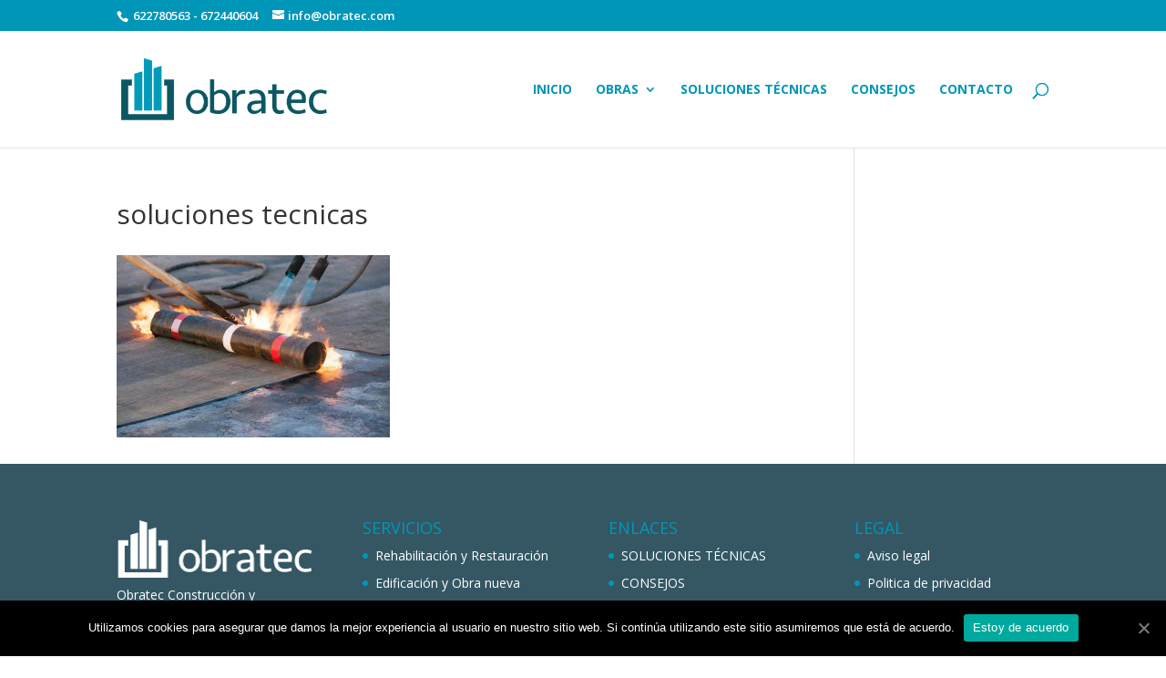

--- FILE ---
content_type: text/html; charset=UTF-8
request_url: http://obratec.com/soluciones-tecnicas/soluciones-tecnicas-2/
body_size: 5865
content:
<!DOCTYPE html>
<html lang="es-ES">
<head>
	<meta charset="UTF-8" />
<meta http-equiv="X-UA-Compatible" content="IE=edge">
	<link rel="pingback" href="http://obratec.com/xmlrpc.php" />

	<script type="text/javascript">
		document.documentElement.className = 'js';
	</script>

	<script>var et_site_url='http://obratec.com';var et_post_id='577';function et_core_page_resource_fallback(a,b){"undefined"===typeof b&&(b=a.sheet.cssRules&&0===a.sheet.cssRules.length);b&&(a.onerror=null,a.onload=null,a.href?a.href=et_site_url+"/?et_core_page_resource="+a.id+et_post_id:a.src&&(a.src=et_site_url+"/?et_core_page_resource="+a.id+et_post_id))}
</script><title>soluciones tecnicas | Obratec Construccion y Rehabilitacion</title>
<link rel='dns-prefetch' href='//fonts.googleapis.com' />
<link rel='dns-prefetch' href='//s.w.org' />
<link rel="alternate" type="application/rss+xml" title="Obratec Construccion y Rehabilitacion &raquo; Feed" href="http://obratec.com/feed/" />
<link rel="alternate" type="application/rss+xml" title="Obratec Construccion y Rehabilitacion &raquo; RSS de los comentarios" href="http://obratec.com/comments/feed/" />
		<script type="text/javascript">
			window._wpemojiSettings = {"baseUrl":"https:\/\/s.w.org\/images\/core\/emoji\/2.2.1\/72x72\/","ext":".png","svgUrl":"https:\/\/s.w.org\/images\/core\/emoji\/2.2.1\/svg\/","svgExt":".svg","source":{"concatemoji":"http:\/\/obratec.com\/wp-includes\/js\/wp-emoji-release.min.js?ver=4.7.31"}};
			!function(t,a,e){var r,n,i,o=a.createElement("canvas"),l=o.getContext&&o.getContext("2d");function c(t){var e=a.createElement("script");e.src=t,e.defer=e.type="text/javascript",a.getElementsByTagName("head")[0].appendChild(e)}for(i=Array("flag","emoji4"),e.supports={everything:!0,everythingExceptFlag:!0},n=0;n<i.length;n++)e.supports[i[n]]=function(t){var e,a=String.fromCharCode;if(!l||!l.fillText)return!1;switch(l.clearRect(0,0,o.width,o.height),l.textBaseline="top",l.font="600 32px Arial",t){case"flag":return(l.fillText(a(55356,56826,55356,56819),0,0),o.toDataURL().length<3e3)?!1:(l.clearRect(0,0,o.width,o.height),l.fillText(a(55356,57331,65039,8205,55356,57096),0,0),e=o.toDataURL(),l.clearRect(0,0,o.width,o.height),l.fillText(a(55356,57331,55356,57096),0,0),e!==o.toDataURL());case"emoji4":return l.fillText(a(55357,56425,55356,57341,8205,55357,56507),0,0),e=o.toDataURL(),l.clearRect(0,0,o.width,o.height),l.fillText(a(55357,56425,55356,57341,55357,56507),0,0),e!==o.toDataURL()}return!1}(i[n]),e.supports.everything=e.supports.everything&&e.supports[i[n]],"flag"!==i[n]&&(e.supports.everythingExceptFlag=e.supports.everythingExceptFlag&&e.supports[i[n]]);e.supports.everythingExceptFlag=e.supports.everythingExceptFlag&&!e.supports.flag,e.DOMReady=!1,e.readyCallback=function(){e.DOMReady=!0},e.supports.everything||(r=function(){e.readyCallback()},a.addEventListener?(a.addEventListener("DOMContentLoaded",r,!1),t.addEventListener("load",r,!1)):(t.attachEvent("onload",r),a.attachEvent("onreadystatechange",function(){"complete"===a.readyState&&e.readyCallback()})),(r=e.source||{}).concatemoji?c(r.concatemoji):r.wpemoji&&r.twemoji&&(c(r.twemoji),c(r.wpemoji)))}(window,document,window._wpemojiSettings);
		</script>
		<meta content="Divi v.4.0.10" name="generator"/><style type="text/css">
img.wp-smiley,
img.emoji {
	display: inline !important;
	border: none !important;
	box-shadow: none !important;
	height: 1em !important;
	width: 1em !important;
	margin: 0 .07em !important;
	vertical-align: -0.1em !important;
	background: none !important;
	padding: 0 !important;
}
</style>
<link rel='stylesheet' id='contact-form-7-css'  href='http://obratec.com/wp-content/plugins/contact-form-7/includes/css/styles.css?ver=4.7' type='text/css' media='all' />
<link rel='stylesheet' id='cookie-notice-front-css'  href='http://obratec.com/wp-content/plugins/cookie-notice/css/front.min.css?ver=4.7.31' type='text/css' media='all' />
<link rel='stylesheet' id='et_monarch-css-css'  href='http://obratec.com/wp-content/plugins/monarch/css/style.css?ver=1.4.12' type='text/css' media='all' />
<link rel='stylesheet' id='et-gf-open-sans-css'  href='http://fonts.googleapis.com/css?family=Open+Sans:400,700' type='text/css' media='all' />
<link rel='stylesheet' id='divi-fonts-css'  href='http://fonts.googleapis.com/css?family=Open+Sans:300italic,400italic,600italic,700italic,800italic,400,300,600,700,800&#038;subset=latin,latin-ext' type='text/css' media='all' />
<link rel='stylesheet' id='divi-style-css'  href='http://obratec.com/wp-content/themes/Divi/style.css?ver=4.0.10' type='text/css' media='all' />
<link rel='stylesheet' id='dashicons-css'  href='http://obratec.com/wp-includes/css/dashicons.min.css?ver=4.7.31' type='text/css' media='all' />
<script type='text/javascript' src='http://obratec.com/wp-includes/js/jquery/jquery.js?ver=1.12.4'></script>
<script type='text/javascript' src='http://obratec.com/wp-includes/js/jquery/jquery-migrate.min.js?ver=1.4.1'></script>
<script type='text/javascript'>
/* <![CDATA[ */
var cnArgs = {"ajaxUrl":"http:\/\/obratec.com\/wp-admin\/admin-ajax.php","nonce":"57324ed525","hideEffect":"fade","position":"bottom","onScroll":"0","onScrollOffset":"100","onClick":"0","cookieName":"cookie_notice_accepted","cookieTime":"2592000","cookieTimeRejected":"2592000","cookiePath":"\/","cookieDomain":"","redirection":"0","cache":"0","refuse":"0","revokeCookies":"0","revokeCookiesOpt":"automatic","secure":"0","coronabarActive":"0"};
/* ]]> */
</script>
<script type='text/javascript' src='http://obratec.com/wp-content/plugins/cookie-notice/js/front.min.js?ver=1.3.2'></script>
<script type='text/javascript'>
/* <![CDATA[ */
var et_core_api_spam_recaptcha = {"site_key":"","page_action":{"action":"solucionestecnicas2"}};
/* ]]> */
</script>
<script type='text/javascript' src='http://obratec.com/wp-content/themes/Divi/core/admin/js/recaptcha.js?ver=4.7.31'></script>
<link rel='https://api.w.org/' href='http://obratec.com/wp-json/' />
<link rel="EditURI" type="application/rsd+xml" title="RSD" href="http://obratec.com/xmlrpc.php?rsd" />
<link rel="wlwmanifest" type="application/wlwmanifest+xml" href="http://obratec.com/wp-includes/wlwmanifest.xml" /> 
<meta name="generator" content="WordPress 4.7.31" />
<link rel='shortlink' href='http://obratec.com/?p=577' />
<link rel="alternate" type="application/json+oembed" href="http://obratec.com/wp-json/oembed/1.0/embed?url=http%3A%2F%2Fobratec.com%2Fsoluciones-tecnicas%2Fsoluciones-tecnicas-2%2F" />
<link rel="alternate" type="text/xml+oembed" href="http://obratec.com/wp-json/oembed/1.0/embed?url=http%3A%2F%2Fobratec.com%2Fsoluciones-tecnicas%2Fsoluciones-tecnicas-2%2F&#038;format=xml" />
<style type="text/css" id="et-social-custom-css">
				
			</style><meta name="viewport" content="width=device-width, initial-scale=1.0, maximum-scale=1.0, user-scalable=0" /><link rel="shortcut icon" href="http://obratec.com/wp-content/uploads/2015/11/favicon-obratec.png" /><link rel="stylesheet" id="et-divi-customizer-global-cached-inline-styles" href="http://obratec.com/wp-content/et-cache/global/et-divi-customizer-global-17697240930884.min.css" onerror="et_core_page_resource_fallback(this, true)" onload="et_core_page_resource_fallback(this)" /></head>
<body class="attachment attachment-template-default attachmentid-577 attachment-jpeg cookies-not-set et_monarch et_pb_button_helper_class et_fixed_nav et_show_nav et_secondary_nav_enabled et_primary_nav_dropdown_animation_fade et_secondary_nav_dropdown_animation_fade et_header_style_left et_pb_footer_columns4 et_cover_background et_pb_gutter osx et_pb_gutters3 et_right_sidebar et_divi_theme et-db et_minified_js et_minified_css">
	<div id="page-container">

					<div id="top-header">
			<div class="container clearfix">

			
				<div id="et-info">
									<span id="et-info-phone"> 622780563 - 672440604</span>
				
									<a href="mailto:info@obratec.com"><span id="et-info-email">info@obratec.com</span></a>
				
								</div> <!-- #et-info -->

			
				<div id="et-secondary-menu">
								</div> <!-- #et-secondary-menu -->

			</div> <!-- .container -->
		</div> <!-- #top-header -->
		
	
			<header id="main-header" data-height-onload="114">
			<div class="container clearfix et_menu_container">
							<div class="logo_container">
					<span class="logo_helper"></span>
					<a href="http://obratec.com/">
						<img src="http://obratec.com/wp-content/uploads/2015/11/logo-web-obratec.png" alt="Obratec Construccion y Rehabilitacion" id="logo" data-height-percentage="54" />
					</a>
				</div>
							<div id="et-top-navigation" data-height="114" data-fixed-height="40">
											<nav id="top-menu-nav">
						<ul id="top-menu" class="nav"><li id="menu-item-108" class="menu-item menu-item-type-custom menu-item-object-custom menu-item-home menu-item-108"><a href="http://obratec.com/">INICIO</a></li>
<li id="menu-item-109" class="menu-item menu-item-type-custom menu-item-object-custom menu-item-has-children menu-item-109"><a href="#">OBRAS</a>
<ul class="sub-menu">
	<li id="menu-item-100" class="menu-item menu-item-type-post_type menu-item-object-page menu-item-100"><a href="http://obratec.com/rehabilitacion-y-restauracion/">Rehabilitación y Restauración</a></li>
	<li id="menu-item-102" class="menu-item menu-item-type-post_type menu-item-object-page menu-item-102"><a href="http://obratec.com/edificacion/">Edificación y Obra nueva</a></li>
	<li id="menu-item-101" class="menu-item menu-item-type-post_type menu-item-object-page menu-item-101"><a href="http://obratec.com/obra-civil/">Obra Civil</a></li>
	<li id="menu-item-103" class="menu-item menu-item-type-post_type menu-item-object-page menu-item-103"><a href="http://obratec.com/servicios-y-mantenimiento/">Servicios y Mantenimiento</a></li>
</ul>
</li>
<li id="menu-item-97" class="menu-item menu-item-type-post_type menu-item-object-page menu-item-97"><a href="http://obratec.com/soluciones-tecnicas/">SOLUCIONES TÉCNICAS</a></li>
<li id="menu-item-98" class="menu-item menu-item-type-post_type menu-item-object-page menu-item-98"><a href="http://obratec.com/consejos/">CONSEJOS</a></li>
<li id="menu-item-99" class="menu-item menu-item-type-post_type menu-item-object-page menu-item-99"><a href="http://obratec.com/contacto/">CONTACTO</a></li>
</ul>						</nav>
					
					
					
										<div id="et_top_search">
						<span id="et_search_icon"></span>
					</div>
					
					<div id="et_mobile_nav_menu">
				<div class="mobile_nav closed">
					<span class="select_page">Seleccionar página</span>
					<span class="mobile_menu_bar mobile_menu_bar_toggle"></span>
				</div>
			</div>				</div> <!-- #et-top-navigation -->
			</div> <!-- .container -->
			<div class="et_search_outer">
				<div class="container et_search_form_container">
					<form role="search" method="get" class="et-search-form" action="http://obratec.com/">
					<input type="search" class="et-search-field" placeholder="Búsqueda &hellip;" value="" name="s" title="Buscar:" />					</form>
					<span class="et_close_search_field"></span>
				</div>
			</div>
		</header> <!-- #main-header -->
			<div id="et-main-area">
	
<div id="main-content">


	<div class="container">
		<div id="content-area" class="clearfix">
			<div id="left-area">


			
				<article id="post-577" class="post-577 attachment type-attachment status-inherit hentry">

				
					<h1 class="entry-title main_title">soluciones tecnicas</h1>
				
				
					<div class="entry-content">
					<p class="attachment"><a href='http://obratec.com/wp-content/uploads/2015/11/soluciones-tecnicas.jpg'><img width="300" height="200" src="http://obratec.com/wp-content/uploads/2015/11/soluciones-tecnicas-300x200.jpg" class="attachment-medium size-medium" alt="" srcset="http://obratec.com/wp-content/uploads/2015/11/soluciones-tecnicas-300x200.jpg 300w, http://obratec.com/wp-content/uploads/2015/11/soluciones-tecnicas-768x512.jpg 768w, http://obratec.com/wp-content/uploads/2015/11/soluciones-tecnicas.jpg 1000w" sizes="(max-width: 300px) 100vw, 300px" /></a></p>
					</div> <!-- .entry-content -->

				
				</article> <!-- .et_pb_post -->

			

			</div> <!-- #left-area -->

					</div> <!-- #content-area -->
	</div> <!-- .container -->


</div> <!-- #main-content -->


			<footer id="main-footer">
				
<div class="container">
    <div id="footer-widgets" class="clearfix">
		<div class="footer-widget"><div id="text-2" class="fwidget et_pb_widget widget_text">			<div class="textwidget"><img src="http://obratec.com/wp-content/uploads/2015/11/logo-obratec-blanco.png" />

Obratec Construcción y Rehabilitación. Obras grandes y pequeñas de ámbito nacional.</div>
		</div> <!-- end .fwidget --></div> <!-- end .footer-widget --><div class="footer-widget"><div id="nav_menu-4" class="fwidget et_pb_widget widget_nav_menu"><h4 class="title">SERVICIOS</h4><div class="menu-menu-footer1-container"><ul id="menu-menu-footer1" class="menu"><li id="menu-item-114" class="menu-item menu-item-type-post_type menu-item-object-page menu-item-114"><a href="http://obratec.com/rehabilitacion-y-restauracion/">Rehabilitación y Restauración</a></li>
<li id="menu-item-112" class="menu-item menu-item-type-post_type menu-item-object-page menu-item-112"><a href="http://obratec.com/edificacion/">Edificación y Obra nueva</a></li>
<li id="menu-item-113" class="menu-item menu-item-type-post_type menu-item-object-page menu-item-113"><a href="http://obratec.com/obra-civil/">Obra Civil</a></li>
<li id="menu-item-111" class="menu-item menu-item-type-post_type menu-item-object-page menu-item-111"><a href="http://obratec.com/servicios-y-mantenimiento/">Servicios y Mantenimiento</a></li>
</ul></div></div> <!-- end .fwidget --></div> <!-- end .footer-widget --><div class="footer-widget"><div id="nav_menu-5" class="fwidget et_pb_widget widget_nav_menu"><h4 class="title">ENLACES</h4><div class="menu-menu-footer3-container"><ul id="menu-menu-footer3" class="menu"><li id="menu-item-121" class="menu-item menu-item-type-post_type menu-item-object-page menu-item-121"><a href="http://obratec.com/soluciones-tecnicas/">SOLUCIONES TÉCNICAS</a></li>
<li id="menu-item-120" class="menu-item menu-item-type-post_type menu-item-object-page menu-item-120"><a href="http://obratec.com/consejos/">CONSEJOS</a></li>
<li id="menu-item-119" class="menu-item menu-item-type-post_type menu-item-object-page menu-item-119"><a href="http://obratec.com/contacto/">CONTACTO</a></li>
<li id="menu-item-290" class="menu-item menu-item-type-post_type menu-item-object-page menu-item-290"><a href="http://obratec.com/contacto/">PEDIR PRESUPUESTO</a></li>
</ul></div></div> <!-- end .fwidget --></div> <!-- end .footer-widget --><div class="footer-widget"><div id="nav_menu-6" class="fwidget et_pb_widget widget_nav_menu"><h4 class="title">LEGAL</h4><div class="menu-menu-footer2-container"><ul id="menu-menu-footer2" class="menu"><li id="menu-item-117" class="menu-item menu-item-type-post_type menu-item-object-page menu-item-117"><a href="http://obratec.com/aviso-legal/">Aviso legal</a></li>
<li id="menu-item-115" class="menu-item menu-item-type-post_type menu-item-object-page menu-item-115"><a href="http://obratec.com/politica-de-privacidad/">Politica de privacidad</a></li>
<li id="menu-item-116" class="menu-item menu-item-type-post_type menu-item-object-page menu-item-116"><a href="http://obratec.com/politica-de-cookies/">Politica de cookies</a></li>
</ul></div></div> <!-- end .fwidget --></div> <!-- end .footer-widget -->    </div> <!-- #footer-widgets -->
</div>    <!-- .container -->

		
				<div id="footer-bottom">
					<div class="container clearfix">
				<ul class="et-social-icons">

	<li class="et-social-icon et-social-facebook">
		<a href="#" class="icon">
			<span>Facebook</span>
		</a>
	</li>
	<li class="et-social-icon et-social-twitter">
		<a href="#" class="icon">
			<span>Twitter</span>
		</a>
	</li>
	<li class="et-social-icon et-social-google-plus">
		<a href="#" class="icon">
			<span>Google</span>
		</a>
	</li>

</ul><div id="footer-info">© 2015 - 2020 OBRATEC</div>					</div>	<!-- .container -->
				</div>
			</footer> <!-- #main-footer -->
		</div> <!-- #et-main-area -->


	</div> <!-- #page-container -->

	<script type='text/javascript' src='http://obratec.com/wp-content/plugins/contact-form-7/includes/js/jquery.form.min.js?ver=3.51.0-2014.06.20'></script>
<script type='text/javascript'>
/* <![CDATA[ */
var _wpcf7 = {"recaptcha":{"messages":{"empty":"Por favor, prueba que no eres un robot."}}};
/* ]]> */
</script>
<script type='text/javascript' src='http://obratec.com/wp-content/plugins/contact-form-7/includes/js/scripts.js?ver=4.7'></script>
<script type='text/javascript' src='http://obratec.com/wp-content/plugins/monarch/js/idle-timer.min.js?ver=1.4.12'></script>
<script type='text/javascript'>
/* <![CDATA[ */
var monarchSettings = {"ajaxurl":"http:\/\/obratec.com\/wp-admin\/admin-ajax.php","pageurl":"http:\/\/obratec.com\/soluciones-tecnicas\/soluciones-tecnicas-2\/","stats_nonce":"018e15464d","share_counts":"b3d2270aa4","follow_counts":"824a48e715","total_counts":"512a55b74e","media_single":"424832a0ac","media_total":"7c1fa97de2","generate_all_window_nonce":"d622345108","no_img_message":"No images available for sharing on this page"};
/* ]]> */
</script>
<script type='text/javascript' src='http://obratec.com/wp-content/plugins/monarch/js/custom.js?ver=1.4.12'></script>
<script type='text/javascript'>
/* <![CDATA[ */
var DIVI = {"item_count":"%d Item","items_count":"%d Items"};
var et_shortcodes_strings = {"previous":"Anterior","next":"Siguiente"};
var et_pb_custom = {"ajaxurl":"http:\/\/obratec.com\/wp-admin\/admin-ajax.php","images_uri":"http:\/\/obratec.com\/wp-content\/themes\/Divi\/images","builder_images_uri":"http:\/\/obratec.com\/wp-content\/themes\/Divi\/includes\/builder\/images","et_frontend_nonce":"af0c77f406","subscription_failed":"Por favor, revise los campos a continuaci\u00f3n para asegurarse de que la informaci\u00f3n introducida es correcta.","et_ab_log_nonce":"5db7247de3","fill_message":"Por favor, rellene los siguientes campos:","contact_error_message":"Por favor, arregle los siguientes errores:","invalid":"De correo electr\u00f3nico no v\u00e1lida","captcha":"Captcha","prev":"Anterior","previous":"Anterior","next":"Siguiente","wrong_captcha":"Ha introducido un n\u00famero equivocado de captcha.","ignore_waypoints":"no","is_divi_theme_used":"1","widget_search_selector":".widget_search","ab_tests":[],"is_ab_testing_active":"","page_id":"577","unique_test_id":"","ab_bounce_rate":"5","is_cache_plugin_active":"no","is_shortcode_tracking":"","tinymce_uri":""}; var et_frontend_scripts = {"builderCssContainerPrefix":"#et-boc","builderCssLayoutPrefix":"#et-boc .et-l"};
var et_pb_box_shadow_elements = [];
/* ]]> */
</script>
<script type='text/javascript' src='http://obratec.com/wp-content/themes/Divi/js/custom.min.js?ver=4.0.10'></script>
<script type='text/javascript'>
/* <![CDATA[ */
var et_modules_wrapper = {"builderCssContainerPrefix":"#et-boc","builderCssLayoutPrefix":"#et-boc .et-l"};
/* ]]> */
</script>
<script type='text/javascript' src='http://obratec.com/wp-content/themes/Divi/includes/builder/scripts/cpt-modules-wrapper.js?ver=4.0.10'></script>
<script type='text/javascript' src='http://obratec.com/wp-content/themes/Divi/core/admin/js/common.js?ver=4.0.10'></script>
<script type='text/javascript' src='http://obratec.com/wp-includes/js/wp-embed.min.js?ver=4.7.31'></script>

		<!-- Cookie Notice plugin v1.3.2 by Digital Factory https://dfactory.eu/ -->
		<div id="cookie-notice" role="banner" class="cookie-notice-hidden cookie-revoke-hidden cn-position-bottom" aria-label="Cookie Notice" style="background-color: rgba(0,0,0,1);"><div class="cookie-notice-container" style="color: #fff;"><span id="cn-notice-text" class="cn-text-container">Utilizamos cookies para asegurar que damos la mejor experiencia al usuario en nuestro sitio web. Si continúa utilizando este sitio asumiremos que está de acuerdo.</span><span id="cn-notice-buttons" class="cn-buttons-container"><a href="#" id="cn-accept-cookie" data-cookie-set="accept" class="cn-set-cookie cn-button bootstrap button" aria-label="Estoy de acuerdo">Estoy de acuerdo</a></span><a href="javascript:void(0);" id="cn-close-notice" data-cookie-set="accept" class="cn-close-icon" aria-label="Estoy de acuerdo"></a></div>
			
		</div>
		<!-- / Cookie Notice plugin --></body>
</html>
